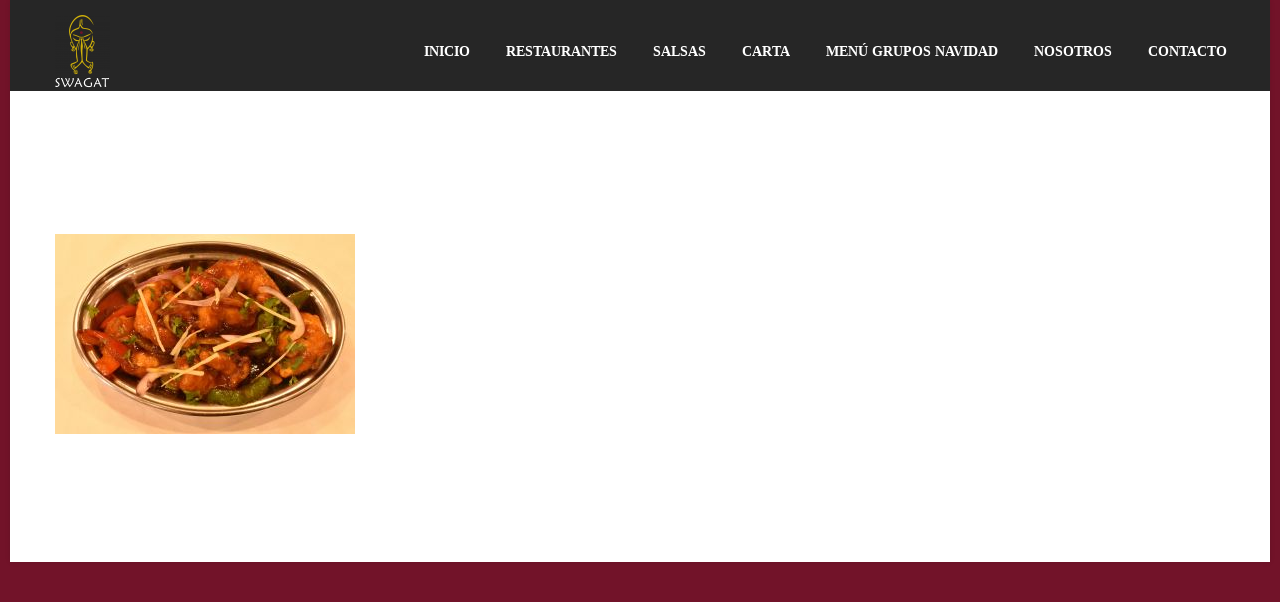

--- FILE ---
content_type: text/css; charset: UTF-8;charset=UTF-8
request_url: https://swagatvalencia.com/wp-admin/admin-ajax.php?action=easy-facebook-likebox-customizer-style&ver=6.7.1
body_size: 16682
content:

.efbl_feed_wraper.efbl_skin_2332 .efbl-grid-skin .efbl-row.e-outer {
	grid-template-columns: repeat(auto-fill, minmax(33.33%, 1fr));
}

		
.efbl_feed_wraper.efbl_skin_2332 .efbl_feeds_holder.efbl_feeds_carousel .owl-nav {
	display: flex;
}

.efbl_feed_wraper.efbl_skin_2332 .efbl_feeds_holder.efbl_feeds_carousel .owl-dots {
	display: block;
}

		
		
		
		
		
.efbl_feed_wraper.efbl_skin_2332 .efbl_header .efbl_header_inner_wrap .efbl_header_content .efbl_header_meta .efbl_header_title {
		}

.efbl_feed_wraper.efbl_skin_2332 .efbl_header .efbl_header_inner_wrap .efbl_header_img img {
	border-radius: 0;
}

.efbl_feed_wraper.efbl_skin_2332 .efbl_header .efbl_header_inner_wrap .efbl_header_content .efbl_header_meta .efbl_cat,
.efbl_feed_wraper.efbl_skin_2332 .efbl_header .efbl_header_inner_wrap .efbl_header_content .efbl_header_meta .efbl_followers {
		}

.efbl_feed_wraper.efbl_skin_2332 .efbl_header .efbl_header_inner_wrap .efbl_header_content .efbl_bio {
		}

		
		.efbl_feed_popup_container .efbl-post-detail.efbl-popup-skin-2332 .efbl-d-columns-wrapper {
		}

.efbl_feed_popup_container .efbl-post-detail.efbl-popup-skin-2332 .efbl-d-columns-wrapper, .efbl_feed_popup_container .efbl-post-detail.efbl-popup-skin-2332 .efbl-d-columns-wrapper .efbl-caption .efbl-feed-description, .efbl_feed_popup_container .efbl-post-detail.efbl-popup-skin-2332 a, .efbl_feed_popup_container .efbl-post-detail.efbl-popup-skin-2332 span {
	
		
}

.efbl_feed_popup_container .efbl-post-detail.efbl-popup-skin-2332 .efbl-d-columns-wrapper .efbl-post-header {

					display: flex;

			
}

.efbl_feed_popup_container .efbl-post-detail.efbl-popup-skin-2332 .efbl-d-columns-wrapper .efbl-post-header .efbl-profile-image {

					display: block;

			
}

.efbl_feed_popup_container .efbl-post-detail.efbl-popup-skin-2332 .efbl-d-columns-wrapper .efbl-post-header h2 {

		
}

.efbl_feed_popup_container .efbl-post-detail.efbl-popup-skin-2332 .efbl-d-columns-wrapper .efbl-post-header span {

		
}

.efbl_feed_popup_container .efbl-post-detail.efbl-popup-skin-2332 .efbl-feed-description, .efbl_feed_popup_container .efbl-post-detail.efbl-popup-skin-2332 .efbl_link_text {

					display: block;

			
}

.efbl_feed_popup_container .efbl-post-detail.efbl-popup-skin-2332 .efbl-d-columns-wrapper .efbl-reactions-box {

					display: flex;

							
}

.efbl_feed_popup_container .efbl-post-detail.efbl-popup-skin-2332 .efbl-d-columns-wrapper .efbl-reactions-box .efbl-reactions span {

		
}


.efbl_feed_popup_container .efbl-post-detail.efbl-popup-skin-2332 .efbl-d-columns-wrapper .efbl-reactions-box .efbl-reactions .efbl_popup_likes_main {

					display: flex;

			
}

.efbl_feed_popup_container .efbl-post-detail.efbl-popup-skin-2332 .efbl-d-columns-wrapper .efbl-reactions-box .efbl-reactions .efbl-popup-comments-icon-wrapper {

					display: flex;

			
}

.efbl_feed_popup_container .efbl-post-detail.efbl-popup-skin-2332 .efbl-commnets, .efbl_feed_popup_container .efbl-post-detail.efbl-popup-skin-2332 .efbl-comments-list {

					display: block;

			
}

.efbl_feed_popup_container .efbl-post-detail.efbl-popup-skin-2332 .efbl-action-btn {

					display: block;

			
}

.efbl_feed_popup_container .efbl-post-detail.efbl-popup-skin-2332 .efbl-d-columns-wrapper .efbl-comments-list .efbl-comment-wrap {

		
}
		
.efbl_feed_wraper.efbl_skin_2336 .efbl-grid-skin .efbl-row.e-outer {
	grid-template-columns: repeat(auto-fill, minmax(33.33%, 1fr));
}

		
.efbl_feed_wraper.efbl_skin_2336 .efbl_feeds_holder.efbl_feeds_carousel .owl-nav {
	display: flex;
}

.efbl_feed_wraper.efbl_skin_2336 .efbl_feeds_holder.efbl_feeds_carousel .owl-dots {
	display: block;
}

		
		
		
		
		
.efbl_feed_wraper.efbl_skin_2336 .efbl_header .efbl_header_inner_wrap .efbl_header_content .efbl_header_meta .efbl_header_title {
		}

.efbl_feed_wraper.efbl_skin_2336 .efbl_header .efbl_header_inner_wrap .efbl_header_img img {
	border-radius: 0;
}

.efbl_feed_wraper.efbl_skin_2336 .efbl_header .efbl_header_inner_wrap .efbl_header_content .efbl_header_meta .efbl_cat,
.efbl_feed_wraper.efbl_skin_2336 .efbl_header .efbl_header_inner_wrap .efbl_header_content .efbl_header_meta .efbl_followers {
		}

.efbl_feed_wraper.efbl_skin_2336 .efbl_header .efbl_header_inner_wrap .efbl_header_content .efbl_bio {
		}

		
		.efbl_feed_popup_container .efbl-post-detail.efbl-popup-skin-2336 .efbl-d-columns-wrapper {
		}

.efbl_feed_popup_container .efbl-post-detail.efbl-popup-skin-2336 .efbl-d-columns-wrapper, .efbl_feed_popup_container .efbl-post-detail.efbl-popup-skin-2336 .efbl-d-columns-wrapper .efbl-caption .efbl-feed-description, .efbl_feed_popup_container .efbl-post-detail.efbl-popup-skin-2336 a, .efbl_feed_popup_container .efbl-post-detail.efbl-popup-skin-2336 span {
	
		
}

.efbl_feed_popup_container .efbl-post-detail.efbl-popup-skin-2336 .efbl-d-columns-wrapper .efbl-post-header {

					display: flex;

			
}

.efbl_feed_popup_container .efbl-post-detail.efbl-popup-skin-2336 .efbl-d-columns-wrapper .efbl-post-header .efbl-profile-image {

					display: block;

			
}

.efbl_feed_popup_container .efbl-post-detail.efbl-popup-skin-2336 .efbl-d-columns-wrapper .efbl-post-header h2 {

		
}

.efbl_feed_popup_container .efbl-post-detail.efbl-popup-skin-2336 .efbl-d-columns-wrapper .efbl-post-header span {

		
}

.efbl_feed_popup_container .efbl-post-detail.efbl-popup-skin-2336 .efbl-feed-description, .efbl_feed_popup_container .efbl-post-detail.efbl-popup-skin-2336 .efbl_link_text {

					display: block;

			
}

.efbl_feed_popup_container .efbl-post-detail.efbl-popup-skin-2336 .efbl-d-columns-wrapper .efbl-reactions-box {

					display: flex;

							
}

.efbl_feed_popup_container .efbl-post-detail.efbl-popup-skin-2336 .efbl-d-columns-wrapper .efbl-reactions-box .efbl-reactions span {

		
}


.efbl_feed_popup_container .efbl-post-detail.efbl-popup-skin-2336 .efbl-d-columns-wrapper .efbl-reactions-box .efbl-reactions .efbl_popup_likes_main {

					display: flex;

			
}

.efbl_feed_popup_container .efbl-post-detail.efbl-popup-skin-2336 .efbl-d-columns-wrapper .efbl-reactions-box .efbl-reactions .efbl-popup-comments-icon-wrapper {

					display: flex;

			
}

.efbl_feed_popup_container .efbl-post-detail.efbl-popup-skin-2336 .efbl-commnets, .efbl_feed_popup_container .efbl-post-detail.efbl-popup-skin-2336 .efbl-comments-list {

					display: block;

			
}

.efbl_feed_popup_container .efbl-post-detail.efbl-popup-skin-2336 .efbl-action-btn {

					display: block;

			
}

.efbl_feed_popup_container .efbl-post-detail.efbl-popup-skin-2336 .efbl-d-columns-wrapper .efbl-comments-list .efbl-comment-wrap {

		
}
		
.efbl_feed_wraper.efbl_skin_2360 .efbl-grid-skin .efbl-row.e-outer {
	grid-template-columns: repeat(auto-fill, minmax(33.33%, 1fr));
}

		
.efbl_feed_wraper.efbl_skin_2360 .efbl_feeds_holder.efbl_feeds_carousel .owl-nav {
	display: flex;
}

.efbl_feed_wraper.efbl_skin_2360 .efbl_feeds_holder.efbl_feeds_carousel .owl-dots {
	display: block;
}

		
		
		
		
		
.efbl_feed_wraper.efbl_skin_2360 .efbl_header .efbl_header_inner_wrap .efbl_header_content .efbl_header_meta .efbl_header_title {
		}

.efbl_feed_wraper.efbl_skin_2360 .efbl_header .efbl_header_inner_wrap .efbl_header_img img {
	border-radius: 0;
}

.efbl_feed_wraper.efbl_skin_2360 .efbl_header .efbl_header_inner_wrap .efbl_header_content .efbl_header_meta .efbl_cat,
.efbl_feed_wraper.efbl_skin_2360 .efbl_header .efbl_header_inner_wrap .efbl_header_content .efbl_header_meta .efbl_followers {
		}

.efbl_feed_wraper.efbl_skin_2360 .efbl_header .efbl_header_inner_wrap .efbl_header_content .efbl_bio {
		}

		
		.efbl_feed_popup_container .efbl-post-detail.efbl-popup-skin-2360 .efbl-d-columns-wrapper {
		}

.efbl_feed_popup_container .efbl-post-detail.efbl-popup-skin-2360 .efbl-d-columns-wrapper, .efbl_feed_popup_container .efbl-post-detail.efbl-popup-skin-2360 .efbl-d-columns-wrapper .efbl-caption .efbl-feed-description, .efbl_feed_popup_container .efbl-post-detail.efbl-popup-skin-2360 a, .efbl_feed_popup_container .efbl-post-detail.efbl-popup-skin-2360 span {
	
		
}

.efbl_feed_popup_container .efbl-post-detail.efbl-popup-skin-2360 .efbl-d-columns-wrapper .efbl-post-header {

					display: flex;

			
}

.efbl_feed_popup_container .efbl-post-detail.efbl-popup-skin-2360 .efbl-d-columns-wrapper .efbl-post-header .efbl-profile-image {

					display: block;

			
}

.efbl_feed_popup_container .efbl-post-detail.efbl-popup-skin-2360 .efbl-d-columns-wrapper .efbl-post-header h2 {

		
}

.efbl_feed_popup_container .efbl-post-detail.efbl-popup-skin-2360 .efbl-d-columns-wrapper .efbl-post-header span {

		
}

.efbl_feed_popup_container .efbl-post-detail.efbl-popup-skin-2360 .efbl-feed-description, .efbl_feed_popup_container .efbl-post-detail.efbl-popup-skin-2360 .efbl_link_text {

					display: block;

			
}

.efbl_feed_popup_container .efbl-post-detail.efbl-popup-skin-2360 .efbl-d-columns-wrapper .efbl-reactions-box {

					display: flex;

							
}

.efbl_feed_popup_container .efbl-post-detail.efbl-popup-skin-2360 .efbl-d-columns-wrapper .efbl-reactions-box .efbl-reactions span {

		
}


.efbl_feed_popup_container .efbl-post-detail.efbl-popup-skin-2360 .efbl-d-columns-wrapper .efbl-reactions-box .efbl-reactions .efbl_popup_likes_main {

					display: flex;

			
}

.efbl_feed_popup_container .efbl-post-detail.efbl-popup-skin-2360 .efbl-d-columns-wrapper .efbl-reactions-box .efbl-reactions .efbl-popup-comments-icon-wrapper {

					display: flex;

			
}

.efbl_feed_popup_container .efbl-post-detail.efbl-popup-skin-2360 .efbl-commnets, .efbl_feed_popup_container .efbl-post-detail.efbl-popup-skin-2360 .efbl-comments-list {

					display: block;

			
}

.efbl_feed_popup_container .efbl-post-detail.efbl-popup-skin-2360 .efbl-action-btn {

					display: block;

			
}

.efbl_feed_popup_container .efbl-post-detail.efbl-popup-skin-2360 .efbl-d-columns-wrapper .efbl-comments-list .efbl-comment-wrap {

		
}
		
.efbl_feed_wraper.efbl_skin_2364 .efbl-grid-skin .efbl-row.e-outer {
	grid-template-columns: repeat(auto-fill, minmax(33.33%, 1fr));
}

		
.efbl_feed_wraper.efbl_skin_2364 .efbl_feeds_holder.efbl_feeds_carousel .owl-nav {
	display: flex;
}

.efbl_feed_wraper.efbl_skin_2364 .efbl_feeds_holder.efbl_feeds_carousel .owl-dots {
	display: block;
}

		
		
		
		
		
.efbl_feed_wraper.efbl_skin_2364 .efbl_header .efbl_header_inner_wrap .efbl_header_content .efbl_header_meta .efbl_header_title {
		}

.efbl_feed_wraper.efbl_skin_2364 .efbl_header .efbl_header_inner_wrap .efbl_header_img img {
	border-radius: 0;
}

.efbl_feed_wraper.efbl_skin_2364 .efbl_header .efbl_header_inner_wrap .efbl_header_content .efbl_header_meta .efbl_cat,
.efbl_feed_wraper.efbl_skin_2364 .efbl_header .efbl_header_inner_wrap .efbl_header_content .efbl_header_meta .efbl_followers {
		}

.efbl_feed_wraper.efbl_skin_2364 .efbl_header .efbl_header_inner_wrap .efbl_header_content .efbl_bio {
		}

		
		.efbl_feed_popup_container .efbl-post-detail.efbl-popup-skin-2364 .efbl-d-columns-wrapper {
		}

.efbl_feed_popup_container .efbl-post-detail.efbl-popup-skin-2364 .efbl-d-columns-wrapper, .efbl_feed_popup_container .efbl-post-detail.efbl-popup-skin-2364 .efbl-d-columns-wrapper .efbl-caption .efbl-feed-description, .efbl_feed_popup_container .efbl-post-detail.efbl-popup-skin-2364 a, .efbl_feed_popup_container .efbl-post-detail.efbl-popup-skin-2364 span {
	
		
}

.efbl_feed_popup_container .efbl-post-detail.efbl-popup-skin-2364 .efbl-d-columns-wrapper .efbl-post-header {

					display: flex;

			
}

.efbl_feed_popup_container .efbl-post-detail.efbl-popup-skin-2364 .efbl-d-columns-wrapper .efbl-post-header .efbl-profile-image {

					display: block;

			
}

.efbl_feed_popup_container .efbl-post-detail.efbl-popup-skin-2364 .efbl-d-columns-wrapper .efbl-post-header h2 {

		
}

.efbl_feed_popup_container .efbl-post-detail.efbl-popup-skin-2364 .efbl-d-columns-wrapper .efbl-post-header span {

		
}

.efbl_feed_popup_container .efbl-post-detail.efbl-popup-skin-2364 .efbl-feed-description, .efbl_feed_popup_container .efbl-post-detail.efbl-popup-skin-2364 .efbl_link_text {

					display: block;

			
}

.efbl_feed_popup_container .efbl-post-detail.efbl-popup-skin-2364 .efbl-d-columns-wrapper .efbl-reactions-box {

					display: flex;

							
}

.efbl_feed_popup_container .efbl-post-detail.efbl-popup-skin-2364 .efbl-d-columns-wrapper .efbl-reactions-box .efbl-reactions span {

		
}


.efbl_feed_popup_container .efbl-post-detail.efbl-popup-skin-2364 .efbl-d-columns-wrapper .efbl-reactions-box .efbl-reactions .efbl_popup_likes_main {

					display: flex;

			
}

.efbl_feed_popup_container .efbl-post-detail.efbl-popup-skin-2364 .efbl-d-columns-wrapper .efbl-reactions-box .efbl-reactions .efbl-popup-comments-icon-wrapper {

					display: flex;

			
}

.efbl_feed_popup_container .efbl-post-detail.efbl-popup-skin-2364 .efbl-commnets, .efbl_feed_popup_container .efbl-post-detail.efbl-popup-skin-2364 .efbl-comments-list {

					display: block;

			
}

.efbl_feed_popup_container .efbl-post-detail.efbl-popup-skin-2364 .efbl-action-btn {

					display: block;

			
}

.efbl_feed_popup_container .efbl-post-detail.efbl-popup-skin-2364 .efbl-d-columns-wrapper .efbl-comments-list .efbl-comment-wrap {

		
}
		
.efbl_feed_wraper.efbl_skin_2486 .efbl-grid-skin .efbl-row.e-outer {
	grid-template-columns: repeat(auto-fill, minmax(33.33%, 1fr));
}

		
.efbl_feed_wraper.efbl_skin_2486 .efbl_feeds_holder.efbl_feeds_carousel .owl-nav {
	display: flex;
}

.efbl_feed_wraper.efbl_skin_2486 .efbl_feeds_holder.efbl_feeds_carousel .owl-dots {
	display: block;
}

		
		
		
		
		
.efbl_feed_wraper.efbl_skin_2486 .efbl_header .efbl_header_inner_wrap .efbl_header_content .efbl_header_meta .efbl_header_title {
		}

.efbl_feed_wraper.efbl_skin_2486 .efbl_header .efbl_header_inner_wrap .efbl_header_img img {
	border-radius: 0;
}

.efbl_feed_wraper.efbl_skin_2486 .efbl_header .efbl_header_inner_wrap .efbl_header_content .efbl_header_meta .efbl_cat,
.efbl_feed_wraper.efbl_skin_2486 .efbl_header .efbl_header_inner_wrap .efbl_header_content .efbl_header_meta .efbl_followers {
		}

.efbl_feed_wraper.efbl_skin_2486 .efbl_header .efbl_header_inner_wrap .efbl_header_content .efbl_bio {
		}

		
		.efbl_feed_popup_container .efbl-post-detail.efbl-popup-skin-2486 .efbl-d-columns-wrapper {
		}

.efbl_feed_popup_container .efbl-post-detail.efbl-popup-skin-2486 .efbl-d-columns-wrapper, .efbl_feed_popup_container .efbl-post-detail.efbl-popup-skin-2486 .efbl-d-columns-wrapper .efbl-caption .efbl-feed-description, .efbl_feed_popup_container .efbl-post-detail.efbl-popup-skin-2486 a, .efbl_feed_popup_container .efbl-post-detail.efbl-popup-skin-2486 span {
	
		
}

.efbl_feed_popup_container .efbl-post-detail.efbl-popup-skin-2486 .efbl-d-columns-wrapper .efbl-post-header {

					display: flex;

			
}

.efbl_feed_popup_container .efbl-post-detail.efbl-popup-skin-2486 .efbl-d-columns-wrapper .efbl-post-header .efbl-profile-image {

					display: block;

			
}

.efbl_feed_popup_container .efbl-post-detail.efbl-popup-skin-2486 .efbl-d-columns-wrapper .efbl-post-header h2 {

		
}

.efbl_feed_popup_container .efbl-post-detail.efbl-popup-skin-2486 .efbl-d-columns-wrapper .efbl-post-header span {

		
}

.efbl_feed_popup_container .efbl-post-detail.efbl-popup-skin-2486 .efbl-feed-description, .efbl_feed_popup_container .efbl-post-detail.efbl-popup-skin-2486 .efbl_link_text {

					display: block;

			
}

.efbl_feed_popup_container .efbl-post-detail.efbl-popup-skin-2486 .efbl-d-columns-wrapper .efbl-reactions-box {

					display: flex;

							
}

.efbl_feed_popup_container .efbl-post-detail.efbl-popup-skin-2486 .efbl-d-columns-wrapper .efbl-reactions-box .efbl-reactions span {

		
}


.efbl_feed_popup_container .efbl-post-detail.efbl-popup-skin-2486 .efbl-d-columns-wrapper .efbl-reactions-box .efbl-reactions .efbl_popup_likes_main {

					display: flex;

			
}

.efbl_feed_popup_container .efbl-post-detail.efbl-popup-skin-2486 .efbl-d-columns-wrapper .efbl-reactions-box .efbl-reactions .efbl-popup-comments-icon-wrapper {

					display: flex;

			
}

.efbl_feed_popup_container .efbl-post-detail.efbl-popup-skin-2486 .efbl-commnets, .efbl_feed_popup_container .efbl-post-detail.efbl-popup-skin-2486 .efbl-comments-list {

					display: block;

			
}

.efbl_feed_popup_container .efbl-post-detail.efbl-popup-skin-2486 .efbl-action-btn {

					display: block;

			
}

.efbl_feed_popup_container .efbl-post-detail.efbl-popup-skin-2486 .efbl-d-columns-wrapper .efbl-comments-list .efbl-comment-wrap {

		
}
		

--- FILE ---
content_type: text/css
request_url: https://swagatvalencia.com/wp-content/uploads/useanyfont/uaf.css?ver=1764340605
body_size: 83
content:
				@font-face {
					font-family: 'maiand-negrita';
					src: url('/wp-content/uploads/useanyfont/190916035319Maiand-Negrita.woff') format('woff');
					  font-display: auto;
				}

				.maiand-negrita{font-family: 'maiand-negrita' !important;}

						h4{
					font-family: 'maiand-negrita' !important;
				}
						h3{
					font-family: 'maiand-negrita' !important;
				}
						h2{
					font-family: 'maiand-negrita' !important;
				}
						h5{
					font-family: 'maiand-negrita' !important;
				}
		